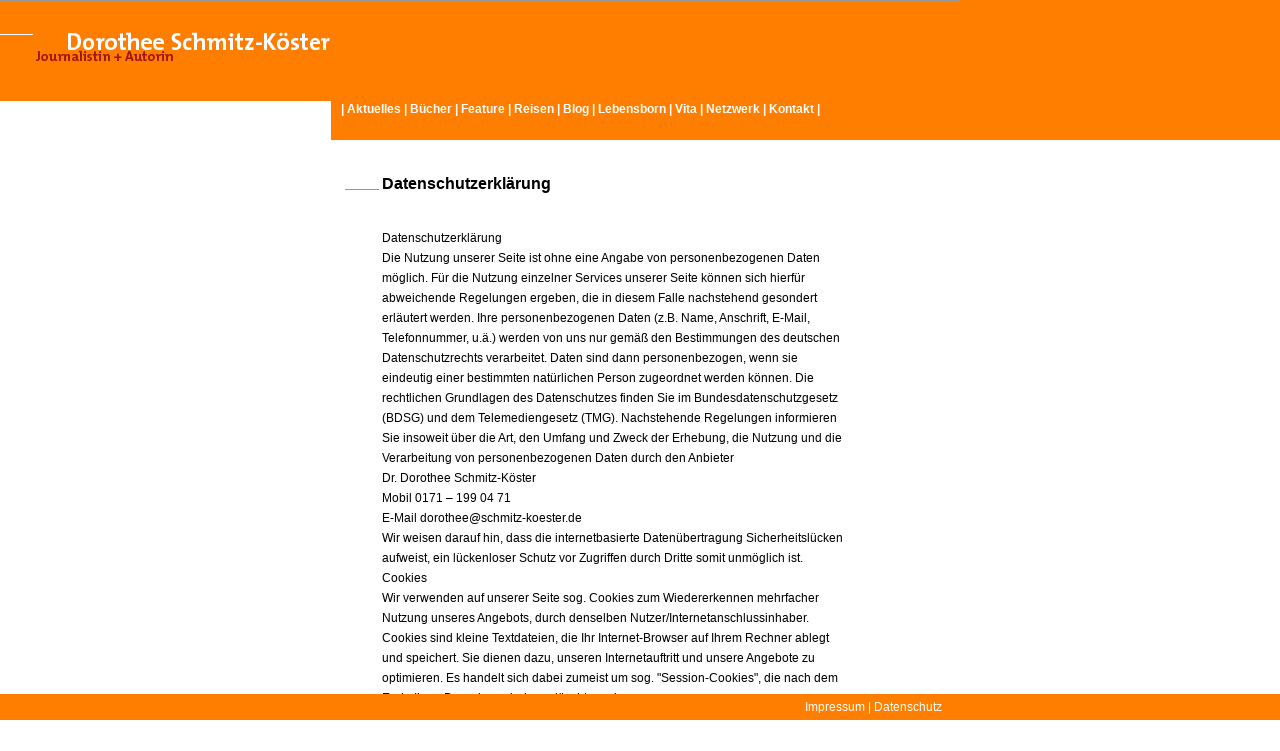

--- FILE ---
content_type: text/html; charset=utf-8
request_url: https://www.schmitz-koester.de/virthos/virthos.php?_&-pg=278&-met=vtview&-ses=415&-cod=9c617c671a&-ck=1709264784
body_size: 13303
content:
<!DOCTYPE HTML PUBLIC "-//W3C//DTD HTML 4.01 Transitional//EN">

<html>
<head>
	<title>Dorothee Schmitz-Köster - Journalistin und Autorin - Datenschutz</title>
	


	
<LINK REL="stylesheet" HREF="https://www.schmitz-koester.de/virthos/templates/schmitz-koester/css/style1.css" TYPE="text/css" class="vtignore"/>
	
<script type="text/javascript">
<!--
function MM_showHideLayers() { //v9.0
  var i,p,v,obj,args=MM_showHideLayers.arguments;
  for (i=0; i<(args.length-2); i+=3) 
  with (document) if (getElementById && ((obj=getElementById(args[i]))!=null)) { v=args[i+2];
    if (obj.style) { obj=obj.style; v=(v=='show')?'visible':(v=='hide')?'hidden':v; }
    obj.visibility=v; }
}
//-->
</script>

</head>

<BODY style="background-image:url(https://www.schmitz-koester.de/virthos/templates/schmitz-koester/images/bg1.gif); background-repeat:no-repeat;">


<div id="nonfooter">


<div id="navi" class="weiss"><strong>| <a href="https://www.schmitz-koester.de/virthos/virthos.php?_&amp;-pg=321&amp;-met=vtview&amp;-ses=31670136&amp;-cod=a9b3a04bf3&amp;-ck=1766423023" class="weiss" title="Aktuelles">Aktuelles</a> | <a href="https://www.schmitz-koester.de/virthos/virthos.php?_&amp;-pg=112&amp;-met=vtview&amp;-ses=31670136&amp;-cod=a9b3a04bf3&amp;-ck=1766423023" class="weiss" title="Bücher">Bücher</a> | <a href="https://www.schmitz-koester.de/virthos/virthos.php?_&amp;-pg=114&amp;-met=vtview&amp;-ses=31670136&amp;-cod=a9b3a04bf3&amp;-ck=1766423023" class="weiss" title="Feature">Feature</a> | <a href="https://www.schmitz-koester.de/virthos/virthos.php?_&amp;-pg=199&amp;-met=vtview&amp;-ses=31670136&amp;-cod=a9b3a04bf3&amp;-ck=1766423023" class="weiss" title="Reisen">Reisen</a> | <a href="https://www.schmitz-koester.de/virthos/virthos.php?_&amp;-pg=201&amp;-met=vtview&amp;-ses=31670136&amp;-cod=a9b3a04bf3&amp;-ck=1766423023" class="weiss" title="Blog">Blog</a> | <a href="https://www.schmitz-koester.de/virthos/virthos.php?_&amp;-pg=113&amp;-met=vtview&amp;-ses=31670136&amp;-cod=a9b3a04bf3&amp;-ck=1766423023" class="weiss" title="Lebensborn">Lebensborn</a> | <a href="https://www.schmitz-koester.de/virthos/virthos.php?_&amp;-pg=108&amp;-met=vtview&amp;-ses=31670136&amp;-cod=a9b3a04bf3&amp;-ck=1766423023" class="weiss" title="Vita">Vita</a> | <a href="https://www.schmitz-koester.de/virthos/virthos.php?_&amp;-pg=109&amp;-met=vtview&amp;-ses=31670136&amp;-cod=a9b3a04bf3&amp;-ck=1766423023" class="weiss" title="Netzwerk">Netzwerk</a> | <a href="https://www.schmitz-koester.de/virthos/virthos.php?_&amp;-pg=111&amp;-met=vtview&amp;-ses=31670136&amp;-cod=a9b3a04bf3&amp;-ck=1766423023" class="weiss" title="Kontakt">Kontakt</a> |</strong></div>


<div id="content">

<div id="bild"><img src="https://www.schmitz-koester.de/virthos/system/resources/clear.gif" width="298" height="190" border="0"></div>

<div id="text" class="normal">
<table width="500" border="0" cellspacing="0" cellpadding="0">
 
  <tr>
    <td><img src="https://www.schmitz-koester.de/virthos/templates/schmitz-koester/images/strich.gif" width="37" height="13" border="0"></td>
    <td class="header">Datenschutzerklärung</td>

  </tr>
  <tr>
    <td>&nbsp;</td>
    <td class="normal"></br><p><strong></strong>Datenschutzerkl&auml;rung<br />Die Nutzung unserer Seite ist ohne eine Angabe von personenbezogenen Daten m&ouml;glich. F&uuml;r die Nutzung einzelner Services unserer Seite k&ouml;nnen sich hierf&uuml;r abweichende Regelungen ergeben, die in diesem Falle nachstehend gesondert erl&auml;utert werden. Ihre personenbezogenen Daten (z.B. Name, Anschrift, E-Mail, Telefonnummer, u.&auml;.) werden von uns nur gem&auml;&szlig; den Bestimmungen des deutschen Datenschutzrechts verarbeitet. Daten sind dann personenbezogen, wenn sie eindeutig einer bestimmten nat&uuml;rlichen Person zugeordnet werden k&ouml;nnen. Die rechtlichen Grundlagen des Datenschutzes finden Sie im Bundesdatenschutzgesetz (BDSG) und dem Telemediengesetz (TMG). Nachstehende Regelungen informieren Sie insoweit &uuml;ber die Art, den Umfang und Zweck der Erhebung, die Nutzung und die Verarbeitung von personenbezogenen Daten durch den Anbieter<br />Dr. Dorothee Schmitz-K&ouml;ster<br />Mobil 0171 &ndash; 199 04 71<br />E-Mail dorothee@schmitz-koester.de<br />Wir weisen darauf hin, dass die internetbasierte Daten&uuml;bertragung Sicherheitsl&uuml;cken aufweist, ein l&uuml;ckenloser Schutz vor Zugriffen durch Dritte somit unm&ouml;glich ist.<br />Cookies<br />Wir verwenden auf unserer Seite sog. Cookies zum Wiedererkennen mehrfacher Nutzung unseres Angebots, durch denselben Nutzer/Internetanschlussinhaber. Cookies sind kleine Textdateien, die Ihr Internet-Browser auf Ihrem Rechner ablegt und speichert. Sie dienen dazu, unseren Internetauftritt und unsere Angebote zu optimieren. Es handelt sich dabei zumeist um sog. "Session-Cookies", die nach dem Ende Ihres Besuches wieder gel&ouml;scht werden.<br />Teilweise geben diese Cookies jedoch Informationen ab, um Sie automatisch wieder zu erkennen. Diese Wiedererkennung erfolgt aufgrund der in den Cookies gespeicherten IP-Adresse. Die so erlangten Informationen dienen dazu, unsere Angebote zu optimieren und Ihnen einen leichteren Zugang auf unsere Seite zu erm&ouml;glichen.<br />Sie k&ouml;nnen die Installation der Cookies durch eine entsprechende Einstellung Ihres Browsers verhindern; wir weisen Sie jedoch darauf hin, dass Sie in diesem Fall gegebenenfalls nicht s&auml;mtliche Funktionen unserer Website vollumf&auml;nglich nutzen k&ouml;nnen.<br />Serverdaten<br />Aus technischen Gr&uuml;nden werden u.a. folgende Daten, die Ihr Internet-Browser an uns bzw. an unseren Webspace-Provider &uuml;bermittelt, erfasst (sogenannte Serverlogfiles): <br /><br />- Browsertyp und -version <br />- verwendetes Betriebssystem <br />- Webseite, von der aus Sie uns besuchen (Referrer URL) <br />- Webseite, die Sie besuchen <br />- Datum und Uhrzeit Ihres Zugriffs <br />- Ihre Internet Protokoll (IP)-Adresse. <br /><br />Diese anonymen Daten werden getrennt von Ihren eventuell angegebenen personenbezogenen Daten gespeichert und lassen so keine R&uuml;ckschl&uuml;sse auf eine bestimmte Person zu. Sie werden zu statistischen Zwecken ausgewertet, um unseren Internetauftritt und unsere Angebote optimieren zu k&ouml;nnen.<br />Kontaktm&ouml;glichkeit<br />Wir bieten Ihnen auf unserer Seite die M&ouml;glichkeit, mit uns per E-Mail und/oder &uuml;ber ein Kontaktformular in Verbindung zu treten. In diesem Fall werden die vom Nutzer gemachten Angaben zum Zwecke der Bearbeitung seiner Kontaktaufnahme gespeichert. Eine Weitergabe an Dritte erfolgt nicht. Ein Abgleich der so erhobenen Daten mit Daten, die m&ouml;glicherweise durch andere Komponenten unserer Seite erhoben werden, erfolgt ebenfalls nicht.<br />Einsatz von YouTube-Komponenten mit erweitertem Datenschutzmodus<br />Auf unserer Webseite setzen wir Komponenten (Videos) des Unternehmens YouTube, LLC 901 Cherry Ave., 94066 San Bruno, CA, USA, einem Unternehmen der Google Inc., Amphitheatre Parkway, Mountain View, CA 94043, USA, ein.<br />Hierbei nutzen wir die von YouTube zur Verf&uuml;gung gestellte Option " - erweiterter Datenschutzmodus - ".<br />Wenn Sie eine Seite aufrufen, die &uuml;ber ein eingebettetes Video verf&uuml;gt, wird eine Verbindung zu den YouTube-Servern hergestellt und dabei der Inhalt durch Mitteilung an Ihren Browser auf der Internetseite dargestellt.<br />Laut den Angaben von YouTube werden im " - erweiterten Datenschutzmodus -" nur Daten an den YouTube-Server &uuml;bermittelt, insbesondere welche unserer Internetseiten Sie besucht haben, wenn Sie das Video anschauen. Sind Sie gleichzeitig bei YouTube eingeloggt, werden diese Informationen Ihrem Mitgliedskonto bei YouTube zugeordnet. Dies k&ouml;nnen Sie verhindern, indem Sie sich vor dem Besuch unserer Website von Ihrem Mitgliedskonto abmelden.<br />Weitere Informationen zum Datenschutz von YouTube werden von Google unter dem folgenden Link bereitgestellt:<br />https://www.google.de/intl/de/policies/privacy/<br />Einsatz von Vimeo-Komponenten<br />Wir setzen auf unserer Seite Komponenten des Anbieters Vimeo ein. &nbsp;Vimeo ist ein Service der Vimeo LCC, 555 West 18th Street, New York, New York 10011, USA. Bei jedem einzelnen Abruf unserer Webseite, die mit einer solchen Komponente ausgestattet ist, veranlasst diese Komponente, dass der von Ihnen verwendete Browser eine entsprechende Darstellung der Komponente von Vimeo herunterl&auml;dt. Wenn Sie unsere Seite aufrufen und w&auml;hrenddessen bei Vimeo eingeloggt sind, erkennt Vimeo durch die von der Komponente gesammelten Informationen, welche konkrete Seite Sie besuchen und ordnet diese Informationen Ihrem pers&ouml;nlichen Account bei Vimeo zu. Klicken Sie z.B. den &bdquo;Play&ldquo;-Button an oder geben Sie entsprechende Kommentare ab, werden diese Informationen an Ihr pers&ouml;nliches Benutzerkonto bei Vimeo &uuml;bermittelt und dort gespeichert. Dar&uuml;ber hinaus wird die Information, dass Sie unsere Seite besucht haben, an Vimeo weitergegeben. Dies geschieht unabh&auml;ngig davon, ob Sie z.B. die Komponente anklicken/Kommentare abgeben oder nicht.<br />Wenn Sie diese &Uuml;bermittlung und Speicherung von Daten &uuml;ber Sie und Ihr Verhalten auf unserer Webseite durch Vimeo unterbinden wollen, m&uuml;ssen Sie sich bei Vimeo ausloggen und zwar bevor Sie unsere Seite besuchen. Die Datenschutzhinweise von Vimeo geben hierzu n&auml;here Informationen, insbesondere zur Erhebung und Nutzung der Daten durch Vimeo: https://vimeo.com/privacy <br />Auskunft/Widerruf/L&ouml;schung<br />Sie k&ouml;nnen sich aufgrund des Bundesdatenschutzgesetzes bei Fragen zur Erhebung, Verarbeitung oder Nutzung Ihrer personenbezogenen Daten und deren Berichtigung, Sperrung, L&ouml;schung oder einem Widerruf einer erteilten Einwilligung unentgeltlich an uns wenden. Wir weisen darauf hin, dass Ihnen ein Recht auf Berichtigung falscher Daten oder L&ouml;schung personenbezogener Daten zusteht, sollte diesem Anspruch keine gesetzliche Aufbewahrungspflicht entgegenstehen.</p>
<p><a href="https://www.ratgeberrecht.eu/leistungen/muster-datenschutzerklaerung.html" target="_blank">Muster-Datenschutzerkl&auml;rung</a> der <a href="https://www.ratgeberrecht.eu/" target="_blank">Anwaltskanzlei Wei&szlig; &amp; Partner</a></p><br>
<br>
<br>
<br>
</td>
  </tr>
 
  
</table>

 



</div>

</div>

<div id="dummy1"><img src="https://www.schmitz-koester.de/virthos/templates/schmitz-koester/images/dummy.gif" width="70" height="17" border="0" onMouseOver="MM_showHideLayers('sub1','','show')" onMouseOut="MM_showHideLayers('sub','','hide')"></div>

<div class="weiss" id="sub1" style=" background-color: #ff7e00; width:136px; padding-top:7px; padding-bottom:14px; visibility: hidden;" onMouseOver="MM_showHideLayers('sub1','','show')" onMouseOut="MM_showHideLayers('sub1','','hide')">
<a href="https://www.schmitz-koester.de/virthos/virthos.php?_&amp;-pg=338&amp;-met=vtview&amp;-ses=31670136&amp;-cod=a9b3a04bf3&amp;-ck=1766423023" class="weiss" title="Bücher">&nbsp;&nbsp;&nbsp;&nbsp;&nbsp;Lebensborn-Blog</a><br>
<a href="https://www.schmitz-koester.de/virthos/virthos.php?_&amp;-pg=201&amp;-met=vtview&amp;-ses=31670136&amp;-cod=a9b3a04bf3&amp;-ck=1766423023" class="weiss" title="Bücher">&nbsp;&nbsp;&nbsp;&nbsp;&nbsp;Schweden-Blog</a></div>
</div>


<div id="dummy"><img src="https://www.schmitz-koester.de/virthos/templates/schmitz-koester/images/dummy.gif" width="90" height="17" border="0" onMouseOver="MM_showHideLayers('sub','','show')" onMouseOut="MM_showHideLayers('sub','','hide')"></div>

<div class="weiss" id="sub" style=" background-color: #ff7e00; width:136px; padding-top:7px; padding-bottom:14px; visibility: hidden;" onMouseOver="MM_showHideLayers('sub','','show')" onMouseOut="MM_showHideLayers('sub','','hide')">
<a href="https://www.schmitz-koester.de/virthos/virthos.php?_&amp;-pg=338&amp;-met=vtview&amp;-ses=31670136&amp;-cod=a9b3a04bf3&amp;-ck=1766423023" class="weiss" title="Bücher">&nbsp;&nbsp;&nbsp;&nbsp;&nbsp;Blog</a><br>
<a href="https://www.schmitz-koester.de/virthos/virthos.php?_&amp;-pg=128&amp;-met=vtview&amp;-ses=31670136&amp;-cod=a9b3a04bf3&amp;-ck=1766423023" class="weiss" title="Veranstaltungen">&nbsp;&nbsp;&nbsp;&nbsp;&nbsp;Veranstaltungen</a><br>
<a href="https://www.schmitz-koester.de/virthos/virthos.php?_&amp;-pg=113&amp;-met=vtview&amp;-ses=31670136&amp;-cod=a9b3a04bf3&amp;-ck=1766423023" class="weiss" title="Bücher">&nbsp;&nbsp;&nbsp;&nbsp;&nbsp;Bücher</a><br>
<a href="https://www.schmitz-koester.de/virthos/virthos.php?_&amp;-pg=132&amp;-met=vtview&amp;-ses=31670136&amp;-cod=a9b3a04bf3&amp;-ck=1766423023" class="weiss" title="Feature">&nbsp;&nbsp;&nbsp;&nbsp;&nbsp;Feature</a><br>
<a href="https://www.schmitz-koester.de/virthos/virthos.php?_&amp;-pg=124&amp;-met=vtview&amp;-ses=31670136&amp;-cod=a9b3a04bf3&amp;-ck=1766423023" class="weiss" title="Ausstellungen">&nbsp;&nbsp;&nbsp;&nbsp;&nbsp;Ausstellungen</a></div>
</div>








<div id="footer">
<div id="impressum" class="weiss"><a href="https://www.schmitz-koester.de/virthos/virthos.php?_&amp;-pg=106&amp;-met=vtview&amp;-ses=31670136&amp;-cod=a9b3a04bf3&amp;-ck=1766423023" class="weiss" title="Impressum">Impressum</a> | <a href="https://www.schmitz-koester.de/virthos/virthos.php?_&amp;-pg=278&amp;-met=vtview&amp;-ses=31670136&amp;-cod=a9b3a04bf3&amp;-ck=1766423023" class="weiss" title="Datenschutz">Datenschutz</a></span></div>
</div>

</body>
</html>



--- FILE ---
content_type: text/css
request_url: https://www.schmitz-koester.de/virthos/templates/schmitz-koester/css/style1.css
body_size: 2835
content:


body
	{margin-top:0px; margin-bottom:0px; margin-left:0px;}
	
	

#nonFooter{
	margin:0 auto;
	width:969px;

	padding-bottom:60px;   /* Height of the footer */
	
}	
	
#footer {
		z-index: 89;
    position:fixed;
    bottom:0px;
    background:#ff7e00;
  
    padding:5px;
    width:100%;
}

/* Angaben nur für den Internet Explorer mittels Star-HTML-Hack */

* html, * html body {
    margin:0;
    padding:0;
    height:100%;
    overflow:hidden;
}

* html #content_container {
    padding:0;
    height:95%;
    overflow:auto;
}

* html #footer {
    background:#efefef;
    height:5%;
    text-align:center;
    padding-top:1%;
}
	
	
	
.normal
{
	font-family:Verdana,Arial,Helvetica,sans-serif;  
	font-size:12px; 
	color:#000000;
	line-height:20px;
	font-weight:normal
}


.weiss
{
	font-family:Verdana,Arial,Helvetica,sans-serif;  
	font-size:12px; 
	color:#ffffff;
	line-height:16px;
	
	
}

.weissmarkiert
{
	font-family:Verdana,Arial,Helvetica,sans-serif;  
	font-size:12px; 
	color:#860017;
	line-height:16px;
	
	
}

.markiert
{
	font-family:Verdana,Arial,Helvetica,sans-serif;  
	font-size:12px; 
	color:#860017;
	line-height:16px;
	
	
}

.header
{
	font-family:Verdana,Arial,Helvetica,sans-serif;  
	font-size:16px; 
	color:#000000;
	line-height:24px;
	font-weight:bold;
}


#content{

	padding-bottom:3em;
	position: absolute;
	z-index: 55;
	top:  172px;
	left: 0px;

  

}

#sub{
	position: absolute;
	z-index: 55;
	top:  116px;
	left: 649px;
	padding:0px 0 0 0px;
	

}

/* LB */
#sub{
	position: absolute;
	z-index: 55;
	top:  116px;
	left: 649px;
	padding:0px 0 0 0px;
}
#dummy{
	position: absolute;
	z-index: 88;
	top:  102px;
	left: 660px;
	padding:0px 0 0 0px;
}
/* blog */
#sub1{
	position: absolute;
	z-index: 55;
	top:  116px;
	left: 604px;
	padding:0px 0 0 0px;
}
#dummy1{
	position: absolute;
	z-index: 88;
	top:  102px;
	left: 615px;
	padding:0px 0 0 0px;
}

#bild 	     {position: absolute; z-index:  60; top:  0px; left:  33px;}
#bildscrollmit 	     {position: absolute; z-index:  60; top:  0px; left:  33px;}
#text 	     {position: absolute; z-index:  60; top:   0px; left:  345px;}
#buchtabelle 	     {position: absolute; z-index:  60; top:   0px; left:  35px;}
#navi 	     {position: absolute; z-index:  60; top:   101px; left:  341px;}
#impressum 	     {margin-left:  800px;}
	

a:link { color:#ff660a; text-decoration:none; }
a:visited { color:#ff660a;  text-decoration:none; }
a:hover { color:#ff660a; text-decoration:underline; }
a:active { color:#ff660a; text-decoration:none; }

a.weiss:link { color:#ffffff; text-decoration:none; }
a.weiss:visited { color:#ffffff;  text-decoration:none; }
a.weiss:hover { color:#860017; text-decoration:none; }
a.weiss:active { color:#ffffff; text-decoration:none; }

a.markiert:link { color:#860017; text-decoration:none; }
a.markiert:visited { color:#860017;  text-decoration:none; }
a.markiert:hover { color:#860017; text-decoration:none; }
a.markiert:active { color:#860017; text-decoration:none; }